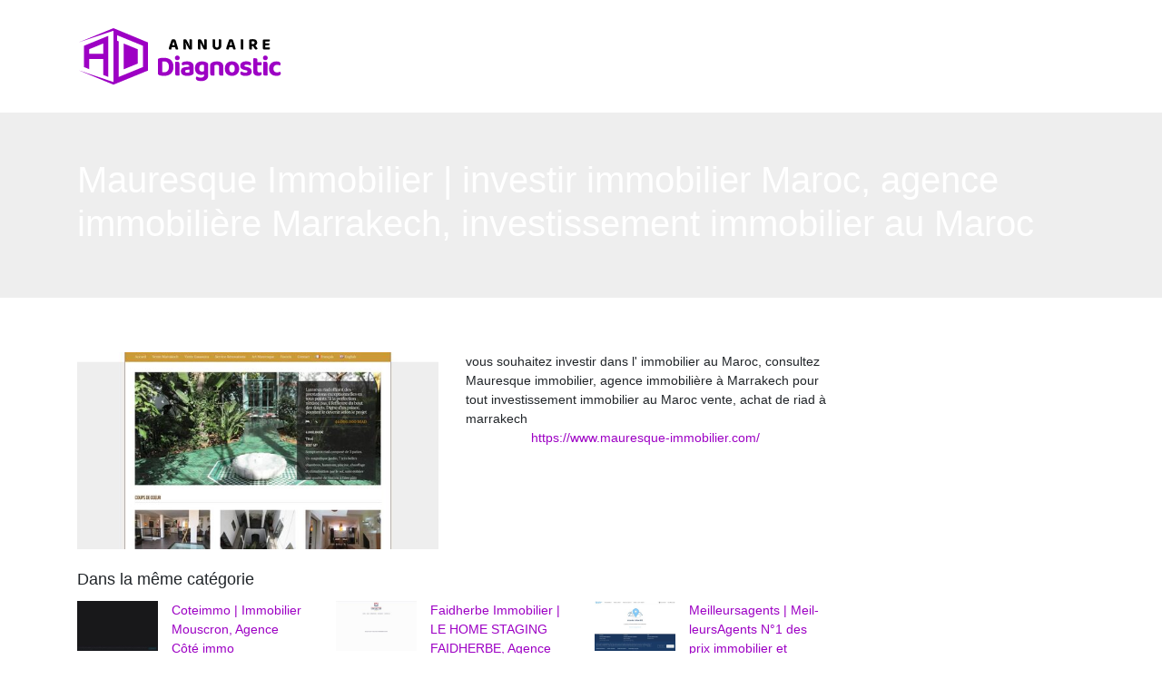

--- FILE ---
content_type: image/svg+xml
request_url: https://www.annuaire-diagnostic.com/wp-content/uploads/2022/01/annuaire-diagnostic-logo-scroll.svg
body_size: 5865
content:
<?xml version="1.0" encoding="utf-8"?>
<!-- Generator: Adobe Illustrator 16.0.0, SVG Export Plug-In . SVG Version: 6.00 Build 0)  -->
<!DOCTYPE svg PUBLIC "-//W3C//DTD SVG 1.1//EN" "http://www.w3.org/Graphics/SVG/1.1/DTD/svg11.dtd">
<svg version="1.1" id="Calque_1" xmlns="http://www.w3.org/2000/svg" xmlns:xlink="http://www.w3.org/1999/xlink" x="0px" y="0px"
	 width="226.688px" height="67.75px" viewBox="0 0 226.688 67.75" enable-background="new 0 0 226.688 67.75" xml:space="preserve">
<path fill-rule="evenodd" clip-rule="evenodd" fill="#FFFFFF" d="M39.856,5.868v56.022L1.857,49.139l37.999,15.629l38-15.439V18.62
	l-38-15.638L1.857,18.431L39.856,5.868z M28.543,36.707H13.169v11.107l-5.656-2.293V22.237L34.2,11.385v44.98l-5.657-2.294V36.707z
	 M13.169,31.051h15.374V19.796l-15.374,6.248V31.051z M51.169,19.796v28.167l15.375-6.248V26.044L51.169,19.796z M45.512,17.411
	l-1.644-0.674v-6.026c9.438,3.831,18.885,7.688,28.331,11.526v23.284L45.512,56.365V17.411z"/>
<g>
	<g>
		<path fill="#FFFFFF" d="M107.534,23.812h-3.533c-0.132,0.433-0.255,0.859-0.37,1.28c-0.114,0.421-0.213,0.793-0.297,1.118
			c-0.156,0.048-0.319,0.09-0.487,0.126c-0.168,0.036-0.373,0.054-0.613,0.054c-0.529,0-0.928-0.093-1.199-0.279
			s-0.406-0.454-0.406-0.802c0-0.168,0.024-0.331,0.072-0.487c0.048-0.156,0.102-0.336,0.162-0.541
			c0.084-0.325,0.204-0.727,0.36-1.208c0.156-0.48,0.328-1,0.514-1.559c0.186-0.559,0.381-1.133,0.585-1.722
			c0.205-0.589,0.403-1.151,0.595-1.686c0.192-0.535,0.366-1.024,0.522-1.469c0.156-0.444,0.289-0.799,0.397-1.063
			c0.18-0.108,0.459-0.21,0.838-0.307c0.379-0.096,0.754-0.144,1.127-0.144c0.541,0,1.019,0.075,1.433,0.225
			c0.415,0.15,0.683,0.4,0.803,0.749c0.228,0.637,0.475,1.376,0.739,2.217c0.264,0.841,0.531,1.707,0.802,2.596
			c0.271,0.89,0.532,1.767,0.784,2.632c0.253,0.865,0.475,1.641,0.667,2.326c-0.132,0.156-0.327,0.282-0.586,0.378
			s-0.567,0.144-0.929,0.144c-0.517,0-0.88-0.09-1.09-0.271c-0.211-0.18-0.364-0.462-0.46-0.847L107.534,23.812z M105.786,17.646
			c-0.169,0.541-0.377,1.157-0.623,1.848c-0.247,0.691-0.478,1.397-0.694,2.118h2.578c-0.205-0.757-0.412-1.481-0.622-2.172
			c-0.211-0.691-0.388-1.289-0.532-1.793H105.786z"/>
		<path fill="#FFFFFF" d="M125.578,26.218c-0.287,0.09-0.631,0.135-1.027,0.135c-0.408,0-0.793-0.066-1.154-0.198
			c-0.359-0.132-0.66-0.433-0.9-0.901l-2.092-4.038c-0.203-0.385-0.393-0.769-0.566-1.154c-0.176-0.385-0.346-0.787-0.514-1.208
			l-0.127,0.036c0.061,0.721,0.096,1.409,0.107,2.064c0.012,0.655,0.02,1.289,0.02,1.902v3.353
			c-0.121,0.024-0.299,0.051-0.533,0.081c-0.234,0.03-0.477,0.045-0.73,0.045c-0.539,0-0.918-0.093-1.135-0.279s-0.324-0.52-0.324-1
			v-9.284c0.145-0.204,0.375-0.363,0.693-0.478s0.658-0.171,1.02-0.171c0.42,0,0.807,0.066,1.162,0.198
			c0.354,0.132,0.652,0.427,0.893,0.883l2.109,4.056c0.203,0.385,0.393,0.769,0.566,1.154c0.176,0.385,0.346,0.787,0.514,1.208
			l0.072-0.018c-0.059-0.805-0.092-1.568-0.098-2.289c-0.008-0.721-0.01-1.412-0.01-2.073v-2.993
			c0.119-0.024,0.297-0.054,0.531-0.09s0.484-0.054,0.748-0.054c0.541,0,0.92,0.093,1.137,0.279c0.217,0.187,0.324,0.52,0.324,1
			v9.482C126.096,26.011,125.867,26.128,125.578,26.218z"/>
		<path fill="#FFFFFF" d="M141.713,26.218c-0.289,0.09-0.631,0.135-1.027,0.135c-0.41,0-0.793-0.066-1.154-0.198
			c-0.361-0.132-0.662-0.433-0.902-0.901l-2.09-4.038c-0.205-0.385-0.395-0.769-0.568-1.154s-0.346-0.787-0.514-1.208l-0.127,0.036
			c0.061,0.721,0.098,1.409,0.109,2.064c0.012,0.655,0.018,1.289,0.018,1.902v3.353c-0.121,0.024-0.297,0.051-0.531,0.081
			c-0.234,0.03-0.479,0.045-0.73,0.045c-0.541,0-0.92-0.093-1.137-0.279c-0.215-0.186-0.324-0.52-0.324-1v-9.284
			c0.145-0.204,0.377-0.363,0.695-0.478s0.658-0.171,1.018-0.171c0.42,0,0.809,0.066,1.162,0.198
			c0.355,0.132,0.652,0.427,0.893,0.883l2.109,4.056c0.205,0.385,0.395,0.769,0.568,1.154s0.346,0.787,0.514,1.208l0.072-0.018
			c-0.061-0.805-0.094-1.568-0.1-2.289c-0.006-0.721-0.008-1.412-0.008-2.073v-2.993c0.119-0.024,0.297-0.054,0.531-0.09
			s0.482-0.054,0.748-0.054c0.541,0,0.92,0.093,1.135,0.279c0.217,0.187,0.324,0.52,0.324,1v9.482
			C142.229,26.011,142,26.128,141.713,26.218z"/>
		<path fill="#FFFFFF" d="M153.557,26.516c-0.746,0-1.41-0.103-1.992-0.307c-0.584-0.204-1.08-0.493-1.488-0.865
			s-0.721-0.82-0.938-1.343c-0.215-0.522-0.324-1.108-0.324-1.757v-6.995c0.133-0.024,0.322-0.054,0.568-0.09
			s0.496-0.054,0.748-0.054c0.541,0,0.928,0.09,1.162,0.271s0.352,0.535,0.352,1.063v5.75c0,0.649,0.178,1.151,0.531,1.505
			c0.355,0.354,0.814,0.532,1.381,0.532c0.576,0,1.041-0.177,1.396-0.532c0.354-0.354,0.531-0.856,0.531-1.505v-6.94
			c0.133-0.024,0.322-0.054,0.568-0.09s0.496-0.054,0.748-0.054c0.541,0,0.928,0.09,1.162,0.271s0.352,0.535,0.352,1.063v5.805
			c0,0.649-0.107,1.235-0.324,1.757c-0.217,0.523-0.529,0.971-0.938,1.343s-0.908,0.661-1.496,0.865
			C154.967,26.413,154.301,26.516,153.557,26.516z"/>
		<path fill="#FFFFFF" d="M170.682,23.812h-3.533c-0.133,0.433-0.256,0.859-0.369,1.28c-0.115,0.421-0.215,0.793-0.299,1.118
			c-0.156,0.048-0.318,0.09-0.486,0.126c-0.168,0.036-0.373,0.054-0.613,0.054c-0.529,0-0.928-0.093-1.199-0.279
			c-0.27-0.186-0.404-0.454-0.404-0.802c0-0.168,0.023-0.331,0.072-0.487c0.047-0.156,0.102-0.336,0.162-0.541
			c0.084-0.325,0.203-0.727,0.359-1.208c0.156-0.48,0.328-1,0.514-1.559c0.188-0.559,0.383-1.133,0.586-1.722
			c0.205-0.589,0.402-1.151,0.596-1.686c0.191-0.535,0.367-1.024,0.523-1.469c0.154-0.444,0.287-0.799,0.396-1.063
			c0.18-0.108,0.459-0.21,0.838-0.307c0.379-0.096,0.754-0.144,1.127-0.144c0.541,0,1.018,0.075,1.432,0.225
			c0.416,0.15,0.684,0.4,0.803,0.749c0.229,0.637,0.475,1.376,0.74,2.217c0.264,0.841,0.531,1.707,0.801,2.596
			c0.271,0.89,0.533,1.767,0.785,2.632s0.475,1.641,0.666,2.326c-0.131,0.156-0.326,0.282-0.586,0.378
			c-0.258,0.096-0.566,0.144-0.928,0.144c-0.518,0-0.881-0.09-1.09-0.271c-0.211-0.18-0.365-0.462-0.461-0.847L170.682,23.812z
			 M168.932,17.646c-0.168,0.541-0.375,1.157-0.621,1.848s-0.479,1.397-0.693,2.118h2.578c-0.205-0.757-0.412-1.481-0.623-2.172
			c-0.211-0.691-0.387-1.289-0.531-1.793H168.932z"/>
		<path fill="#FFFFFF" d="M181.262,26.335c-0.564,0-0.959-0.096-1.18-0.288c-0.223-0.192-0.334-0.541-0.334-1.046v-9.752
			c0.131-0.024,0.32-0.054,0.568-0.09c0.246-0.036,0.494-0.054,0.748-0.054c0.539,0,0.928,0.09,1.162,0.271s0.352,0.535,0.352,1.063
			v9.752c-0.133,0.036-0.318,0.069-0.559,0.099C181.78,26.32,181.526,26.335,181.262,26.335z"/>
		<path fill="#FFFFFF" d="M197.793,18.8c0,0.697-0.184,1.322-0.551,1.875c-0.365,0.553-0.861,0.991-1.486,1.316
			c0.492,0.649,0.965,1.259,1.416,1.83c0.449,0.571,0.783,1.031,1,1.379c-0.109,0.385-0.311,0.676-0.604,0.874
			c-0.295,0.198-0.617,0.297-0.965,0.297c-0.457,0-0.805-0.099-1.045-0.297c-0.242-0.198-0.469-0.472-0.686-0.82l-1.73-2.686h-1.244
			v3.624c-0.133,0.036-0.318,0.069-0.559,0.099c-0.24,0.03-0.494,0.045-0.758,0.045c-0.564,0-0.959-0.096-1.18-0.288
			c-0.223-0.192-0.334-0.541-0.334-1.046v-8.743c0-0.24,0.063-0.427,0.189-0.559c0.125-0.132,0.309-0.234,0.549-0.306
			c0.385-0.145,0.848-0.246,1.389-0.307c0.541-0.06,1.105-0.09,1.695-0.09c1.633,0,2.859,0.339,3.676,1.018
			C197.385,16.694,197.793,17.623,197.793,18.8z M192.981,20.386c0.576,0,1.045-0.129,1.406-0.388
			c0.359-0.258,0.539-0.651,0.539-1.181c0-1.033-0.689-1.55-2.072-1.55c-0.191,0-0.367,0.009-0.523,0.027s-0.313,0.039-0.469,0.063
			v3.028H192.981z"/>
		<path fill="#FFFFFF" d="M204.346,25.839c-0.27-0.271-0.406-0.634-0.406-1.09v-7.968c0-0.457,0.137-0.82,0.406-1.09
			s0.633-0.406,1.09-0.406h5.967c0.072,0.121,0.139,0.271,0.199,0.451s0.09,0.385,0.09,0.613c0,0.397-0.088,0.691-0.262,0.883
			c-0.174,0.192-0.418,0.289-0.73,0.289h-4.002v2.019h4.184c0.072,0.12,0.137,0.271,0.197,0.451s0.09,0.385,0.09,0.613
			c0,0.396-0.084,0.688-0.252,0.875c-0.168,0.187-0.408,0.279-0.721,0.279h-3.498v2.253h4.777c0.072,0.12,0.139,0.276,0.199,0.469
			s0.09,0.403,0.09,0.631c0,0.396-0.088,0.685-0.262,0.865s-0.412,0.271-0.711,0.271h-5.355
			C204.979,26.245,204.615,26.11,204.346,25.839z"/>
	</g>
</g>
<g>
	<path fill="#FFFFFF" d="M105.838,45.216c0,1.653-0.248,3.099-0.744,4.339c-0.496,1.239-1.193,2.272-2.092,3.099
		c-0.899,0.827-1.983,1.446-3.254,1.859c-1.271,0.413-2.681,0.62-4.23,0.62c-0.352,0-0.749-0.011-1.193-0.031
		s-0.898-0.057-1.363-0.108s-0.935-0.124-1.41-0.217c-0.476-0.093-0.91-0.212-1.302-0.356c-1.074-0.393-1.611-1.095-1.611-2.107
		V37.561c0-0.412,0.108-0.732,0.325-0.96c0.217-0.228,0.532-0.413,0.945-0.558c0.847-0.269,1.746-0.444,2.696-0.527
		c0.95-0.082,1.818-0.124,2.603-0.124c1.591,0,3.037,0.196,4.339,0.589s2.417,0.997,3.347,1.813c0.93,0.816,1.653,1.84,2.169,3.068
		C105.579,42.091,105.838,43.542,105.838,45.216z M100.818,45.277c0-2.003-0.491-3.496-1.472-4.478
		c-0.981-0.981-2.257-1.472-3.827-1.472c-0.372,0-0.724,0.01-1.054,0.03c-0.331,0.021-0.662,0.062-0.992,0.124v11.528
		c0.268,0.063,0.594,0.108,0.976,0.14s0.749,0.047,1.1,0.047c1.612,0,2.893-0.491,3.843-1.473
		C100.342,48.744,100.818,47.261,100.818,45.277z"/>
	<path fill="#FFFFFF" d="M107.387,35.484c0-0.701,0.243-1.301,0.729-1.797c0.485-0.496,1.121-0.744,1.906-0.744
		s1.42,0.248,1.906,0.744c0.485,0.496,0.728,1.096,0.728,1.797c0,0.724-0.243,1.333-0.728,1.828
		c-0.486,0.496-1.121,0.744-1.906,0.744s-1.42-0.248-1.906-0.744C107.63,36.817,107.387,36.208,107.387,35.484z M112.377,54.637
		c-0.207,0.063-0.496,0.119-0.868,0.171c-0.372,0.051-0.786,0.077-1.24,0.077c-0.93,0-1.596-0.15-1.999-0.449
		s-0.604-0.883-0.604-1.751V39.947c0.206-0.062,0.496-0.124,0.868-0.186c0.372-0.063,0.785-0.093,1.239-0.093
		c0.93,0,1.596,0.154,1.999,0.465c0.403,0.31,0.604,0.898,0.604,1.766V54.637z"/>
	<path fill="#FFFFFF" d="M120.776,39.297c1.073,0,2.05,0.108,2.929,0.325c0.877,0.217,1.627,0.553,2.246,1.007
		c0.62,0.455,1.101,1.033,1.441,1.735c0.341,0.703,0.512,1.529,0.512,2.479v7.004c0,0.538-0.14,0.966-0.419,1.286
		s-0.615,0.595-1.007,0.821c-0.641,0.393-1.426,0.692-2.355,0.898c-0.93,0.207-1.983,0.311-3.161,0.311
		c-2.128,0-3.822-0.408-5.082-1.225c-1.261-0.815-1.891-2.061-1.891-3.734c0-1.426,0.423-2.51,1.271-3.254
		c0.847-0.743,2.148-1.209,3.904-1.395l4.122-0.434v-0.341c0-0.661-0.269-1.146-0.806-1.457c-0.537-0.31-1.313-0.465-2.324-0.465
		c-0.785,0-1.555,0.093-2.309,0.279c-0.755,0.186-1.432,0.402-2.03,0.65c-0.248-0.165-0.46-0.418-0.635-0.759
		c-0.176-0.341-0.264-0.708-0.264-1.101c0-0.909,0.475-1.56,1.426-1.952c0.599-0.228,1.296-0.397,2.092-0.512
		C119.231,39.354,120.011,39.297,120.776,39.297z M120.961,51.662c0.454,0,0.903-0.047,1.348-0.14s0.78-0.212,1.008-0.356v-2.852
		l-2.541,0.218c-0.662,0.062-1.193,0.212-1.597,0.449c-0.402,0.237-0.604,0.594-0.604,1.069c0,0.495,0.187,0.888,0.559,1.177
		C119.504,51.518,120.114,51.662,120.961,51.662z"/>
	<path fill="#FFFFFF" d="M139.462,53.459c-0.414,0.187-0.879,0.336-1.395,0.45c-0.517,0.113-1.105,0.17-1.767,0.17
		c-0.93,0-1.813-0.129-2.649-0.388c-0.837-0.258-1.565-0.676-2.186-1.255c-0.619-0.578-1.115-1.332-1.487-2.262
		c-0.372-0.931-0.558-2.066-0.558-3.409c0-1.219,0.186-2.294,0.558-3.224s0.903-1.709,1.597-2.34
		c0.691-0.63,1.518-1.104,2.479-1.425s2.03-0.48,3.208-0.48c1.156,0,2.216,0.15,3.177,0.449c0.96,0.3,1.709,0.625,2.246,0.977
		c0.393,0.269,0.702,0.573,0.93,0.914s0.341,0.77,0.341,1.286v11.684c0,1.073-0.196,2.003-0.589,2.789
		c-0.393,0.784-0.935,1.43-1.627,1.937c-0.692,0.506-1.503,0.883-2.433,1.131s-1.932,0.372-3.006,0.372
		c-1.115,0-2.082-0.093-2.897-0.278c-0.816-0.187-1.462-0.424-1.938-0.713c-0.702-0.496-1.054-1.157-1.054-1.983
		c0-0.435,0.094-0.832,0.279-1.193c0.186-0.362,0.393-0.625,0.62-0.79c0.578,0.33,1.244,0.614,1.999,0.852
		c0.754,0.237,1.554,0.356,2.401,0.356c1.157,0,2.071-0.201,2.743-0.604c0.671-0.402,1.007-1.068,1.007-1.998V53.459z
		 M137.138,50.516c0.496,0,0.924-0.063,1.286-0.187c0.361-0.124,0.687-0.289,0.976-0.496V43.48c-0.247-0.104-0.521-0.206-0.821-0.31
		c-0.299-0.104-0.677-0.155-1.131-0.155c-0.991,0-1.792,0.305-2.401,0.914c-0.61,0.609-0.914,1.565-0.914,2.866
		c0,0.703,0.077,1.292,0.232,1.767c0.154,0.476,0.366,0.857,0.635,1.146c0.269,0.29,0.584,0.496,0.945,0.62
		S136.704,50.516,137.138,50.516z"/>
	<path fill="#FFFFFF" d="M155.205,43.542c-0.434-0.351-1.013-0.526-1.735-0.526c-0.496,0-0.95,0.062-1.363,0.186
		c-0.414,0.124-0.796,0.279-1.147,0.465v10.971c-0.206,0.063-0.495,0.119-0.867,0.171c-0.372,0.051-0.785,0.077-1.239,0.077
		c-0.93,0-1.602-0.15-2.015-0.449c-0.414-0.299-0.62-0.883-0.62-1.751v-9.576c0-0.537,0.113-0.971,0.341-1.302
		c0.228-0.33,0.548-0.64,0.961-0.93c0.661-0.475,1.514-0.856,2.557-1.146c1.043-0.289,2.195-0.434,3.455-0.434
		c2.252,0,3.993,0.495,5.223,1.487c1.229,0.991,1.844,2.407,1.844,4.246v9.606c-0.228,0.063-0.527,0.119-0.898,0.171
		c-0.372,0.051-0.786,0.077-1.24,0.077c-0.93,0-1.596-0.15-1.999-0.449c-0.402-0.299-0.604-0.883-0.604-1.751v-7.53
		C155.857,44.431,155.639,43.894,155.205,43.542z"/>
	<path fill="#FFFFFF" d="M178.014,47.199c0,1.22-0.186,2.319-0.558,3.301s-0.904,1.813-1.596,2.494
		c-0.692,0.682-1.524,1.209-2.495,1.581c-0.972,0.372-2.056,0.558-3.254,0.558s-2.288-0.181-3.27-0.542s-1.818-0.884-2.51-1.565
		c-0.693-0.682-1.225-1.513-1.597-2.495c-0.372-0.98-0.558-2.092-0.558-3.331c0-1.198,0.19-2.288,0.573-3.27
		c0.382-0.981,0.919-1.813,1.611-2.495c0.692-0.682,1.529-1.208,2.511-1.58c0.98-0.372,2.061-0.558,3.238-0.558
		s2.252,0.186,3.223,0.558c0.972,0.372,1.803,0.904,2.495,1.596c0.692,0.692,1.229,1.524,1.611,2.495
		C177.823,44.917,178.014,46.001,178.014,47.199z M170.112,43.016c-0.972,0-1.726,0.361-2.263,1.085
		c-0.537,0.723-0.806,1.756-0.806,3.099c0,1.385,0.264,2.433,0.79,3.146c0.527,0.713,1.286,1.069,2.278,1.069
		c0.991,0,1.751-0.361,2.277-1.085c0.527-0.723,0.791-1.767,0.791-3.13c0-1.322-0.27-2.35-0.806-3.084
		C171.836,43.383,171.082,43.016,170.112,43.016z"/>
	<path fill="#FFFFFF" d="M191.804,50.298c0,1.529-0.568,2.723-1.704,3.58c-1.137,0.856-2.81,1.286-5.021,1.286
		c-0.867,0-1.658-0.063-2.371-0.187c-0.712-0.124-1.327-0.31-1.844-0.558s-0.919-0.558-1.208-0.93
		c-0.29-0.372-0.435-0.806-0.435-1.302c0-0.454,0.094-0.842,0.279-1.162s0.423-0.583,0.713-0.79c0.599,0.352,1.28,0.661,2.045,0.93
		s1.653,0.403,2.665,0.403c1.467,0,2.201-0.413,2.201-1.24c0-0.351-0.13-0.62-0.388-0.806c-0.259-0.186-0.697-0.351-1.317-0.496
		l-1.239-0.278c-1.694-0.352-2.955-0.894-3.781-1.627s-1.239-1.762-1.239-3.084c0-1.467,0.594-2.629,1.782-3.486
		c1.188-0.857,2.783-1.286,4.788-1.286c0.743,0,1.445,0.057,2.106,0.17c0.661,0.114,1.229,0.285,1.705,0.512
		c0.475,0.228,0.853,0.512,1.131,0.853c0.279,0.341,0.419,0.739,0.419,1.193c0,0.413-0.083,0.779-0.248,1.1
		c-0.166,0.32-0.383,0.584-0.651,0.79c-0.165-0.103-0.408-0.217-0.728-0.341c-0.321-0.124-0.667-0.237-1.039-0.341
		c-0.371-0.103-0.765-0.186-1.177-0.248c-0.414-0.062-0.796-0.093-1.147-0.093c-0.723,0-1.286,0.099-1.688,0.295
		c-0.403,0.196-0.604,0.49-0.604,0.883c0,0.29,0.113,0.517,0.341,0.682c0.228,0.166,0.641,0.321,1.239,0.465l1.178,0.279
		c1.88,0.413,3.224,1.013,4.029,1.797C191.402,48.047,191.804,49.059,191.804,50.298z"/>
	<path fill="#FFFFFF" d="M198.622,50.995c0.372,0.259,0.888,0.388,1.549,0.388c0.311,0,0.641-0.036,0.992-0.108
		c0.351-0.072,0.65-0.16,0.898-0.264c0.187,0.207,0.341,0.445,0.465,0.713c0.124,0.269,0.187,0.579,0.187,0.93
		c0,0.724-0.284,1.317-0.853,1.782s-1.555,0.697-2.96,0.697c-1.735,0-3.089-0.398-4.06-1.193c-0.972-0.795-1.456-2.092-1.456-3.889
		V36.136c0.227-0.062,0.526-0.129,0.898-0.202c0.372-0.072,0.774-0.107,1.209-0.107c0.908,0,1.564,0.16,1.968,0.48
		c0.402,0.32,0.604,0.903,0.604,1.75v2.015h4.277c0.103,0.207,0.206,0.471,0.31,0.79c0.104,0.321,0.155,0.656,0.155,1.008
		c0,0.661-0.15,1.136-0.449,1.425c-0.3,0.29-0.688,0.435-1.162,0.435h-3.131v6.012C198.064,50.319,198.25,50.737,198.622,50.995z"/>
	<path fill="#FFFFFF" d="M204.107,35.484c0-0.701,0.243-1.301,0.729-1.797c0.485-0.496,1.12-0.744,1.906-0.744
		c0.784,0,1.42,0.248,1.905,0.744c0.485,0.496,0.729,1.096,0.729,1.797c0,0.724-0.243,1.333-0.729,1.828
		c-0.485,0.496-1.121,0.744-1.905,0.744c-0.786,0-1.421-0.248-1.906-0.744C204.35,36.817,204.107,36.208,204.107,35.484z
		 M209.096,54.637c-0.206,0.063-0.495,0.119-0.867,0.171c-0.372,0.051-0.785,0.077-1.24,0.077c-0.93,0-1.596-0.15-1.998-0.449
		c-0.403-0.299-0.604-0.883-0.604-1.751V39.947c0.206-0.062,0.496-0.124,0.867-0.186c0.372-0.063,0.785-0.093,1.24-0.093
		c0.93,0,1.596,0.154,1.999,0.465c0.402,0.31,0.604,0.898,0.604,1.766V54.637z"/>
	<path fill="#FFFFFF" d="M219.633,43.047c-1.115,0-2.066,0.356-2.851,1.068c-0.786,0.713-1.178,1.762-1.178,3.146
		c0,1.385,0.377,2.418,1.131,3.1s1.709,1.022,2.867,1.022c0.66,0,1.244-0.088,1.751-0.264c0.506-0.175,0.935-0.356,1.286-0.542
		c0.351,0.269,0.624,0.553,0.82,0.853s0.295,0.666,0.295,1.1c0,0.786-0.414,1.416-1.239,1.891c-0.827,0.476-1.974,0.713-3.44,0.713
		c-1.239,0-2.371-0.166-3.394-0.496s-1.896-0.826-2.618-1.487c-0.724-0.661-1.281-1.482-1.674-2.464
		c-0.393-0.98-0.589-2.123-0.589-3.425c0-1.343,0.217-2.51,0.65-3.502c0.435-0.991,1.023-1.817,1.767-2.479
		c0.744-0.661,1.611-1.157,2.604-1.488c0.991-0.329,2.035-0.495,3.13-0.495c1.426,0,2.546,0.258,3.362,0.774
		s1.225,1.168,1.225,1.952c0,0.372-0.088,0.713-0.264,1.023c-0.176,0.31-0.388,0.578-0.635,0.806
		c-0.372-0.207-0.812-0.393-1.317-0.559C220.816,43.129,220.253,43.047,219.633,43.047z"/>
</g>
</svg>
